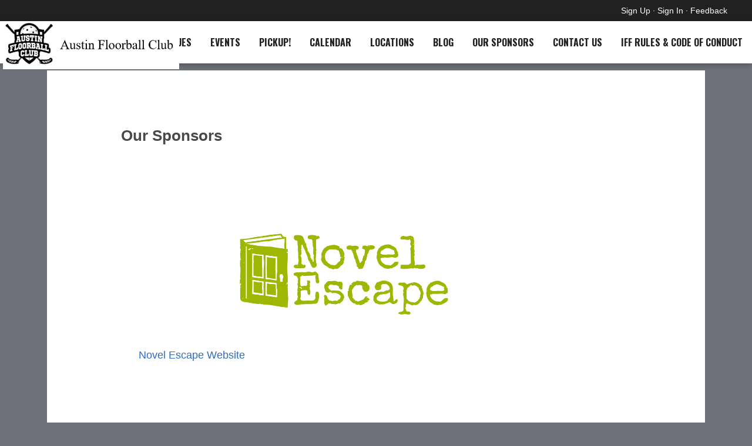

--- FILE ---
content_type: text/html;charset=UTF-8
request_url: https://austinfloorballclub.leagueapps.com/pages/oursponsors
body_size: 10485
content:


















<!-- DEC::NEW -->



<!DOCTYPE html PUBLIC "-//W3C//DTD XHTML 1.0 Strict//EN"
	"http://www.w3.org/TR/xhtml1/DTD/xhtml1-strict.dtd">
<html xmlns="http://www.w3.org/1999/xhtml" xml:lang="en" lang="en" id="" >

		<!-- PUBLIC DESKTOP FULL VERSION START -->
		<head>

			<!-- <script>alert("test for ngFEShellIframeRedirect:  ");</script> -->
	       

			<meta http-equiv="Content-Type" content="text/html; charset=utf-8"/>
			<title>Our Sponsors : Austin Floorball Club</title>

			<meta name="viewport" content="width=device-width, initial-scale=1.0" />
			

			

			<meta name="Keywords" content="" />
			<meta name="description" content="Austin Floorball Club" />
			<meta name="copyright" content="Copyright &copy;2005-2022 LeagueApps" />
			<meta name="author" content="LeagueApps.com" />
			<meta name="title" content="Our Sponsors : Austin Floorball Club"/>

			<link rel="shortcut icon" type="image/ico" href="https://svite-league-apps-static.s3.amazonaws.com/_i/favicon.ico" />
			<!--
			<link rel="image_src" href="https://svite-league-apps-static.s3.amazonaws.com/_i/favicon.ico" />
			-->
			
				
				
					
						
							
							
								<link rel="image_src" href="https://svite-league-apps-content.s3.amazonaws.com/16809/21720/c671d131-77b5-4b98-b70f-7edde7fe717b.png" />
							
						
					

					

				
			

			<link rel="stylesheet" type="text/css" href="https://svite-league-apps-static.s3.amazonaws.com/_c/prod/vendor/reset.css?v=1769202117319" media="screen" />

      
      <link href="https://svite-league-apps-static.s3.amazonaws.com/_c/prod/member-portal/index.css?v=1769202117319" rel="stylesheet" type="text/css" />

			<!-- this is the theme css to be injected if "use default css" is set to TRUE -->
			
				
					
          <!--  #foundation3 flag - if using skin 6 and telsa turned on use the proper default.css to allow for proper theme creation  -->
					
					
						<link rel="stylesheet" type="text/css" href="https://svite-league-apps-static.s3.amazonaws.com/_c/prod/member-portal-old/f3.css?v=1769202117319" media="screen" id="theme-css" />
					
          <!-- end of foundation styles -->
          <!-- grouped default-newreg, library, shared, webfonts, gen-1-templates.csc -->

          
						
						
							<script type="text/javascript" src="https://svite-league-apps-static.s3.amazonaws.com/_s/jquery-3.6.2.min.js?v=1769202117319"></script>
							<script type="text/javascript" src="https://svite-league-apps-static.s3.amazonaws.com/_s/jquery-migrate-3.4.0.min.js?v=1769202117319"></script>
							<script type="text/javascript" src="https://svite-league-apps-static.s3.amazonaws.com/_s/jquery-ui-1.13.2.min.js?v=1769202117319"></script>
						
					

          <!--  this add skin0 used for f1 and f2 -->
          

          <link href="//svite-league-apps-static.s3.amazonaws.com/_c/skins/skin-six.min.css" rel="stylesheet" type="text/css">
<link rel="stylesheet" href="https://maxcdn.bootstrapcdn.com/font-awesome/4.3.0/css/font-awesome.min.css">
<link rel="stylesheet" href="//svite-league-apps-static.s3.amazonaws.com/_s/vendor/owl/owl.carousel.min.css">

<script src="https://use.typekit.net/ewn3fkp.js"></script>
<script>try{Typekit.load({ async: true });}catch(e){}</script>

					<!--  IE HANDLERS -->
					<!--[if IE 9]>
					<link rel="stylesheet" type="text/css" href="https://svite-league-apps-static.s3.amazonaws.com/_c/prod/member-portal-old/06_utilities/default-ie9.css?v=1769202117319" media="screen" />
					<![endif]-->
					<!--[if lte IE 8]>
					<link rel="stylesheet" type="text/css" href="https://svite-league-apps-static.s3.amazonaws.com/_c/prod/member-portal-old/06_utilities/default-ie.css?v=1769202117319" media="screen" />
					<![endif]-->
					<!--[if lt IE 8]>
					<link rel="stylesheet" type="text/css" href="https://svite-league-apps-static.s3.amazonaws.com/_c/prod/member-portal-old/06_utilities/default-ie7.css?v=1769202117319" media="screen" />
					<![endif]-->
					<!--[if lte IE 8]>
					<link rel="stylesheet" type="text/css" href="https://svite-league-apps-static.s3.amazonaws.com/_c/prod/member-portal-old/06_utilities/shared-ie8.css?v=1769202117319" media="screen" />
					<![endif]-->

          <link rel="stylesheet" type="text/css" href="https://svite-league-apps-static.s3.amazonaws.com/_c/prod/member-portal/blur.css?v=1769202117319" media="screen" />

					<style type="text/css" id="wizard-css">
						/*  ----------------------------------------------------------
	T H E M E   E D I T O R   S T Y L E S - All Colors Must Be Seperate for multiple theme support
-------------------------------------------------------------- */

/* Core */
body {
    background-color: #6f727a;
        background-position: center;
    background-repeat: no-repeat;
    color: #484848;
    font-family: "Helvetica Neue", Helvetica, Arial, sans-serif;
}
#header .wrap {
	background-color: #333333;
		background-position: center top;
	background-repeat: no-repeat;
}
#content .wrap {
	background-color: #ffffff;
}
.aside {
	background-color: #f6f6f6;
}
p, dt, dd, li {
	font-size: 14px;
}


/* Links */
a { color: #2d6cbe; }
a:hover { color: #1d4483; }
.btn {
	background-color: #2d6cbe;
	color: #ffffff;
}

.btn:hover {
	background-color: #1d4483;
	color: #ffffff;
}

.svg-button path,
.svg-button circle {
	stroke: #2d6cbe
}

.svg-button:hover path,
.svg-button:hover circle {
	stroke: #1d4483
}


/* Page Headings */
#logo h1 {
	color: #ffffff;
	font-family: "Lucida Grande", "Lucida Sans Unicode", Lucida Sans, Geneva, Verdana, sans-serif;
	font-size: 36px;
}

#logo h1 a { color: #ffffff; }

h1#page-title {
	color: #484848;
	font-family: "Oswald", Geneva, Verdana, sans-serif;
	font-size: 36px;
}


/* Main Nav */
.la_global__header .la--header__banner, #nav .wrap, .la_nav {
	background-color: #ffffff;
}
#nav li {
	font-family: "Oswald", Geneva, Verdana, sans-serif;
	font-size: 16px;
}
#nav li a, .sub-nav dd, .sub-nav dd a, .social-icons a, .la_nav li a, .la_nav li .sub-nav dd a {
	color: #212121;
	font-family: "Oswald", Geneva, Verdana, sans-serif;
	font-size: 16px;
}
#nav li a:hover, .sub-nav dd a:hover, .social-icons a:hover , .la_nav li a:hover, .la_nav li .sub-nav dd a:hover {
	color: #ffffff;
	font-family: "Oswald", Geneva, Verdana, sans-serif;
	font-size: 16px;
}
.sub-nav dt {
	background-color: #212121;
	color: #ffffff
}

.la--footer .la_nav a:hover, .la--social li:hover a i {color:#ffffff;}

/* Section Headings */
h2, h3, h4 {
	color: #484848;
}
h2 {
	font-family: "Helvetica Neue", Helvetica, Arial, sans-serif;
	font-size: 21px;
}

/* Alternate Text */
.tag, .aside h2 em, .aside h3 em, dl.basic dt, em.context, #page-title em.context a, .basic-form li label em, .basic-form p.fine-print, .main h1 .site-notice, .form-steps li.off, .base-meta h2 em, .base-listing.grouped h3, .base-listing.grouped h3 a, .base-schedule em, .base-fees em, .schedule span.tbd, .schedule abbr, .schedule .game p, .schedule .game .official em, .schedule .meta .game-note, .schedule .rescheduled, .schedule .rescheduled span.tbd, .schedule .rescheduled abbr, .schedule .rescheduled .game p, .schedule .team-result, .entity-listing .entity-meta, .entity-listing .entity-details, .sublocations li em {
	color: #aaaaaa;
}

#page-title em.context a:hover, .base-listing.grouped h3 a:hover {
	color: #484848;
}


/* Alerts */
.alert, .site-notice {
	background-color: #ffffdd;
}

/* Skins Support */
#headline h1, #headline h2, #headline h3 {
	color: #ffffff;
}

/* Logo Background */
.la__logo #the-logo {
	background-color: #ffffff;
}

/* account nav */
.la--nav__account {
	background-color: #212121;
}

/* Footer */
.la--footer{
	background-color: #1a1a1a;
}
#footer-extras{
	background-color: ${footerExtraBackgroundColor};
}

/* NewsLetter Background */
.la__newsletter{
	background-color: #ff3333;
}
.la__newsletter h3, .newsletter-subscription-error-msg{
	color: #ffffff !important;
}

.reg-highlight {
    color: #484848;
}

/* Dashboard Tabs :: EN-560 */
.simple-tabs__sites li {
    background-color: #2d6cbe;
}

.simple-tabs__sites li.current {
    background-color: #1d4483;
}

.simple-tabs__sites li.current::before {
    border-top-color: #1d4483;
}

.simple-tabs__sites li::before {
    border-top-color: #2d6cbe;
}

.simple-tabs__sites li:hover {
    background-color: #1d4483;
}

.simple-tabs__sites li:hover::before {
    border-top-color: #1d4483;
}

.simple-tabs__sites a {
    color: #ffffff;
}

.simple-tabs__sites li:hover a {
    color: #ffffff;
}

					</style>

					<!-- BEGIN :: Site-Wide Custom CSS-->
					<style type="text/css" id="custom-css">
						/*Taylor's Bronx Theme Edits*/
.la--header__banner .la__logo img {
     width: 100%;
     max-width: 300px; /*changes logo size*/
     margin-top: 0px; /*logo y axis*/
     margin-left: 5px; /*logo x axis*/
}

/*.la--header__banner {
  	 height: 135px;
}

.la--header__banner .la_nav {
  	 padding-top: 30px;
}*/

.la_global__header .la--header__banner, #nav .wrap, .la_nav {
    min-width: 0px!important;
}

.la_global__header {
    min-width: 0px!important;
}

#account-nav .la--social {
     float: left;
     padding-top: 7px;
}

.la__logo #the-logo, .la__logo:after {
    padding: 0px;
     background: transparent;
     box-shadow: none;
}

figure.effect-sadie h2 {
    -webkit-filter: drop-shadow(5px 5px 5px #222);
     filter: drop-shadow(0px 0px 3px #222);
}

.custom-page-content-REDACTOR img {
     width: auto;
     max-width: 100%;
}

#_registration_confirmation_success .item a, #post-reg-msg a {
float: none!important;
}


/*Taylor's Youth Site Scripts*/
$(document).ready(function() { 
   var url = $(location).attr('href'); 
   if(url.indexOf('/signup') > -1){ 
      $("#birthday-section").hide() 
   } 
});

$('[data-id="signup-link"]').attr('href','/groupAccountDashboard');

$.getScript('//files.staticleagueapps.com/partners/_custom/js/premium/cmn_add_child_email_optional_text.js'); 

$.getScript('//files.staticleagueapps.com/partners/_custom/js/premium/cmn_ga_remove_delete_user_option.js');

					</style>
					<!-- END :: Site-Wide Custom CSS -->

					<!-- BEGIN :: Page-Specific Custom CSS -->
					
					<!-- END :: Page-Specific Custom CSS -->
				
				
			

			<script type="text/javascript" src="https://svite-league-apps-static.s3.amazonaws.com/_s/jquery.tipsy.js?v=1769202117319"></script>
      <script type="text/javascript" src="https://svite-league-apps-static.s3.amazonaws.com/_s/modernizr-prod.js?v=1769202117319"></script>
			<script type="text/javascript" src="https://svite-league-apps-static.s3.amazonaws.com/_s/sv-core.js?v=1769202117319"></script>
			<script type="text/javascript" src="https://svite-league-apps-static.s3.amazonaws.com/_s/_site2.0/site.js?v=1769202117319"></script>
			<script type="text/javascript" src="https://svite-league-apps-static.s3.amazonaws.com/_s/shared.js?v=1769202117319"></script>
			<script type="text/javascript" src="https://svite-league-apps-static.s3.amazonaws.com/_s/_site2.0/theme-default.js?v=1769202117319"></script>
			<script type="text/javascript" src="https://svite-league-apps-static.s3.amazonaws.com/_s/_site2.0/fbinitroutines.js?v=1769202117319"></script>
			<script type="text/javascript" src="https://svite-league-apps-static.s3.amazonaws.com/_s/generic.js?v=1769202117319"></script>
        
      
        
        <script src="https://svite-league-apps-static.s3.amazonaws.com/_s/skins/skin6.js?v=1769202117319"></script>
      

			<!--  Skin Header Meta Data, this adds alert('hi') for MP Calendar in svssc -->
			

			<!-- Google Analytics Tracking Code -->
			





<script type="text/javascript">
  (function() {
    var gtag = document.createElement('script'); gtag.type = 'text/javascript'; gtag.async = true;
    gtag.src = ('https:' == document.location.protocol ? 'https://' : 'http://') + 'www.googletagmanager.com/gtag/js?id=G-P0KVHGTCFC';
    var s = document.getElementsByTagName('script')[0]; s.parentNode.insertBefore(gtag, s);
  })();
  window.dataLayer = window.dataLayer || [];
  function gtag(){dataLayer.push(arguments);}
  gtag('js', new Date());
  gtag('config', 'G-P0KVHGTCFC');

  
</script>




			<!-- Google reCAPTCHA -->
			<script src='https://www.google.com/recaptcha/api.js'></script>

			

			
			
			   <link href='https://fonts.googleapis.com/css?family=Oswald:400,300,700' rel='stylesheet' type='text/css'>
			

      

  <script type="text/javascript">
    const skip = '/pages/oursponsors'.match(/\/console\/sites\/\d+\/teams/g) != null;
    if (!skip) {
      window.heap=window.heap||[],heap.load=function(e,t){window.heap.appid=e,window.heap.config=t=t||{};var r=document.createElement("script");r.type="text/javascript",r.async=!0,r.src="https://cdn.heapanalytics.com/js/heap-"+e+".js";var a=document.getElementsByTagName("script")[0];a.parentNode.insertBefore(r,a);for(var n=function(e){return function(){heap.push([e].concat(Array.prototype.slice.call(arguments,0)))}},p=["addEventProperties","addUserProperties","clearEventProperties","identify","resetIdentity","removeEventProperty","setEventProperties","track","unsetEventProperty"],o=0;o<p.length;o++)heap[p[o]]=n(p[o])};
      heap.load("3732699383");
      heap.addUserProperties({"orgAccountId" : "16809"});
      heap.addUserProperties({"siteId" : "21720"});
      heap.addUserProperties({"orgAccountName" : "Austin Floorball Club"});
      heap.addUserProperties({"siteName" : "Austin Floorball Club"});
      heap.addUserProperties({"orgAccountStatus" : "ACTIVE"});
      heap.addUserProperties({"siteMode" : "MIXED"});
      heap.addUserProperties({"userEmail" : ""});
      heap.addUserProperties({"userName" : ""});
      heap.addUserProperties({"orgAccountRole" : ""});
    }
  </script>

		</head>

		<body class="">

    

    
				<span id="totalAmountPaid" name="totalAmountPaid" hidden="true"></span>
				<script> var AmountPaid = ""; </script>
        <script> var RegistrationSummaryObject = ; </script>
			
			<!-- custom tracking on purchase success event -->
			

			

<input id="lapi-base-url" value="//austinfloorballclub.leagueapps.com" type="hidden" />
<input id="lapi-site-url" value="//austinfloorballclub.leagueapps.com/v1/sites/21720/" type="hidden" />
<input id="lapi-site-name" value="austinfloorballclub" type="hidden" />
<input id="lapi-site-id" value="21720" type="hidden" />
<input id="lapi-user-id" value="" type="hidden" />




			<!--[if lt IE 8]>
			<div class="old-browsers ">
				<p>It seems you are using an older version of Internet Explorer. While this site may work decently well, a lot of functionality might not work as expected or as well if you were using a modern browser. We suggest using <a href="https://www.google.com/intl/en/chrome/browser/" target="_blank">Google Chrome</a>, <a href="http://www.mozilla.org/en-US/firefox/new/" target="_blank">Mozilla Firefox</a>, or the latest version of <a href="http://windows.microsoft.com/en-us/internet-explorer/download-ie" target="_blank">Internet Explorer</a> (at least version 9) available on your computer. To read more about what browsers we support, <a href="http://blog.leagueapps.com/how-we-think-about-browser-support/" target="_blank">read this blog post</a>.</p>
				<p id="hide-old-browser-content"><a href="">Hide this notice</a></p>
			</div>
			<script type="text/javascript">
			function SetCookie(cookieName,cookieValue) {
				document.cookie = cookieName+"="+escape(cookieValue)
				+ ";expires=Sun, 17 Jan 2038 19:14:07 GMT; path=/";
			}
			var $hide_old_browser = $('#hide-old-browser-content');
			$hide_old_browser.on('click',function(){
				SetCookie('hide-old-browser-content',1);
				$(this).parent().hide();
				return false;
			});
			</script>
			<![endif]-->

			
				
				
			



	




<script type="text/javascript">
<!--//--><![CDATA[//><!--

	function showSystemMessages(content, dur) {
		/*if($("#sys-messages").length <= 0) {
			$('body').append('<div id="sys-messages"></div>');
		}
		$("#sys-messages").html(content);*/
		if($("#sys-messages-hide").length) {
			$("#sys-messages-hide").remove();
		}
		if(content.indexOf('<p')>-1){
			$('#sys-messages-hide').remove();
			$('body').append('<div id="sys-messages-hide" class="la-public footer">'+content+'</div>');
		}else{
			$('#sys-messages-hide').remove();
			$('body').append('<div id="sys-messages-hide">'+content+'</div>');
		}
		showSysMessages(dur != undefined ? dur : 5);
	}

	function showErrorMsg(content, dur) {
        var error ="";
        if ( Object.prototype.toString.call(content) === '[object Array]') {
            for (var i = 0; i < content.length; ++i ) {
                error += '<p class="sys-error">' + content[i] + '</p>'
            }
        }else{
            error = '<p class="sys-error">' + content + '</p>';
        }
		showSystemMessages(error, dur);
	}

	function showErrorMessage(content, dur) {
		showErrorMsg(content, dur);
	}

	function showConfirmMessage(content, dur) {
		showSystemMessages('<p class="sys-confirm">' + content + '</p>', dur);
	}

	$(function(){
		if(location.pathname=='/registrationSubmit'){
			$('#sys-messages.la-public').addClass('pad-top').find('h3').hide();
		}
	});

//--><!]]>
</script>



  




			

			

			

			



			

			
				
			

			<!-- Header Theme -->
			
				
					



<script>
//Find all YouTube videos
var $allVideos = $("iframe[src^='//player.vimeo.com'], iframe[src^='//www.youtube.com']"),

// The element that is fluid width
$fluidEl = $("body");

//Figure out and save aspect ratio for each video
$allVideos.each(function() {

$(this)
 .data('aspectRatio', this.height / this.width)

 // and remove the hard coded width/height
 .removeAttr('height')
 .removeAttr('width');

});

//When the window is resized
$(window).resize(function() {

var newWidth = $fluidEl.width();

// Resize all videos according to their own aspect ratio
$allVideos.each(function() {

 var $el = $(this);
 $el
   .width(newWidth)
   .height(newWidth * $el.data('aspectRatio'));

});

//Kick off one resize to fix all videos on page load
}).resize();

/* Tweet Blockquote */
!function(d,s,id){var js,fjs=d.getElementsByTagName(s)[0];if(!d.getElementById(id)){js=d.createElement(s);js.id=id;js.src="//platform.twitter.com/widgets.js";fjs.parentNode.insertBefore(js,fjs);}}(document,"script","twitter-wjs");

//Blockquote tweet this button on hover

$('blockquote').hover(function() {

var blockQuoteText = $(this).text();
var currentUrl = window.location;

$(this).append('<div class="tweet-quote"><a href="https://twitter.com/share" data-text="' +blockQuoteText+ '"  class="twitter-share-button" data-via="doodlemarks" data-url="' +currentUrl+ '" data-size="large" data-count="vertical">Tweet</a></div>');

$('.tweet-quote').hide().fadeIn(200);

twttr.widgets.load();

}, function() {
 $('.tweet-quote').remove();
});

$(window).scroll(function() {
  if ($(this).scrollTop() > 0){
    $('.la_global__header, body').addClass("fixed");
  }
  else{
    $('.la_global__header, body').removeClass("fixed");
  }
});

$(function() {
	var logoWidth = $(".la__logo").outerWidth();
	$(".la--header__banner").css("padding-left", logoWidth);
});
</script>

	<div class="la_global__header" id="la_global_header">
		


<div id="account-nav" class="la--nav__account"> 
	



	



	
		
	 	
			
			<p>
				<a href="/signup" data-id="signup-link">Sign Up</a>
				<span class="dot">&middot;</span>
				<a href="/login?redirect_uri=https%3A%2F%2Faustinfloorballclub.leagueapps.com%2Fpages%2Foursponsors" data-id="login-link">Sign In</a>
				  <span class="dot">&middot;</span>
				
				<a href="#" onclick="cOverlay('.send-feedback'); return false;" id="feedback-link" data-id="feedback-link">Feedback</a>
			</p>



		
	


	
	
	
</div> 

	   	<header class="la--header__banner clr">
	   		<!-- <div class="skewbox"></div> -->
			<div class="navbar-header">
				<h1 class="la__logo">





	
    
      <a id="the-logo" href="/">
    
    
			
				
				
					<img src="https://svite-league-apps-content.s3.amazonaws.com/16809/21720/c671d131-77b5-4b98-b70f-7edde7fe717b.png" title="Austin Floorball Club"/>
				
			
		</a>
	
	
</h1>
			</div>
			<nav class="la_nav">
				




	<!-- main top nav -->
	
		
	



	



				<ul>
					
						
						
							<li>
								<a href="/">Home</a>
							</li>
						
					
						
							<li class="has-sub">
								<a href="/leagues">Leagues</a>
								<dl class="sub-nav">
									
										
											<dt>Sports</dt>
										
										
									
										
										
											<dd><a href="/leagues/floorball">Floorball</a></dd>
										
									
								</dl>
							</li>
						
						
					
						
						
							<li>
								<a href="/events">Events</a>
							</li>
						
					
						
						
							<li>
								<a href="/pages/pickup">PICKUP!</a>
							</li>
						
					
						
						
							<li>
								<a href="/calendar">Calendar</a>
							</li>
						
					
						
						
							<li>
								<a href="/locations">Locations</a>
							</li>
						
					
						
						
							<li>
								<a href="/blog">Blog</a>
							</li>
						
					
						
						
							<li>
								<a href="/pages/oursponsors">Our Sponsors</a>
							</li>
						
					
						
						
							<li>
								<a href="/pages/contact">Contact Us</a>
							</li>
						
					
						
						
							<li>
								<a href="/terms">IFF Rules &amp; Code of Conduct</a>
							</li>
						
					
				</ul>

<!--
<script>
    $(function() {
        var menuHeight = $(".mobile_header-sticky").outerHeight();
        var styles = {'padding-top':menuHeight};
        var absolute = {'top':menuHeight};

        $(".enhanced body").css(styles);
        $(".enhanced .ui-page ").css(absolute);

        $(".enhanced #menu .btn-slide").click(function() {
            $(".enhanced").toggleClass("showMenu");
        });
    });
</script>
--> 

			</nav>
		</header>
	</div>

	<div class="la--container la--header" >
		<div id="header-extras">
			


<div class="flexslider">
  <ul class="slides">
  	    <li>
      	      <img src="https://svite-league-apps-content.s3.amazonaws.com/16809/21720/36faef17-34ad-45a5-bcac-11db572b8fa3.png" alt="$slide.title" />
	                </li>
      </ul>
</div>
 
		</div>
	</div>

				
				
			

			<!--  Content/Templates -->
			<div class="la--container">
				



    



<div id="content" class="full"> 
	<div class="wrap"> 
		<div class="content-wrap clr"> 
			<!-- Masthead (optional) --> 
			<div id="masthead"></div> 
			
			<!-- Main Content --> 
			<div class="main la_content__page"> 

				
				
					<h1 class="la_content__title">Our Sponsors</h1>
				
				

				<p class="created la_blog__date"></p>
				

				<div class="mod custom-page-content-REDACTOR3">
                    
					<p><br>
</p>

<p><br>
</p>
<figure><img src="https://svite-league-apps-content.s3.amazonaws.com/16809/21720/5a039356-2cca-488a-8344-d5ce5e1bdef4.jpeg" style="width: 619px; height: 211.92px;" data-image="nq8x9ycz92h0"></figure>
<p><a href="https://www.novelescape.com/" target="_blank"><span style="font-size: 18px;">Novel Escape Website</span></a><br>
</p>
<p><br>
</p>
				</div>				
			</div> 
			<!-- /END main --> 
			<!-- Aside Content --> 
			<div class="aside"></div> 
			<!-- /END aside --> 
			
		</div> 
	</div> 
</div>
<!-- /END content -->


			</div>
			<!--  Footer Theme -->
			
				
					


<div class="la--gallery">
   <div id="instafeed"></div>
 </div>




 <footer id="footer" class="la--footer">
    <div class="la--container">
      	<div class="grid">
      		<div class="col-3">
            
              <nav class="la_nav">
                




	<!-- main top nav -->
	
		
	



	



				<ul>
					
						
						
							<li>
								<a href="/">Home</a>
							</li>
						
					
						
							<li class="has-sub">
								<a href="/leagues">Leagues</a>
								<dl class="sub-nav">
									
										
											<dt>Sports</dt>
										
										
									
										
										
											<dd><a href="/leagues/floorball">Floorball</a></dd>
										
									
								</dl>
							</li>
						
						
					
						
						
							<li>
								<a href="/events">Events</a>
							</li>
						
					
						
						
							<li>
								<a href="/pages/pickup">PICKUP!</a>
							</li>
						
					
						
						
							<li>
								<a href="/calendar">Calendar</a>
							</li>
						
					
						
						
							<li>
								<a href="/locations">Locations</a>
							</li>
						
					
						
						
							<li>
								<a href="/blog">Blog</a>
							</li>
						
					
						
						
							<li>
								<a href="/pages/oursponsors">Our Sponsors</a>
							</li>
						
					
						
						
							<li>
								<a href="/pages/contact">Contact Us</a>
							</li>
						
					
						
						
							<li>
								<a href="/terms">IFF Rules &amp; Code of Conduct</a>
							</li>
						
					
				</ul>

<!--
<script>
    $(function() {
        var menuHeight = $(".mobile_header-sticky").outerHeight();
        var styles = {'padding-top':menuHeight};
        var absolute = {'top':menuHeight};

        $(".enhanced body").css(styles);
        $(".enhanced .ui-page ").css(absolute);

        $(".enhanced #menu .btn-slide").click(function() {
            $(".enhanced").toggleClass("showMenu");
        });
    });
</script>
--> 

              </nav>
            
          </div>
	        <div class="col-3">
	        	<div id="twitter-timeline-container">
	        		<h3>Twitter</h3>
	            	<a class="twitter-timeline"></a>
	            </div>
	            
	        </div>
          
            <div class="col-5 col--push-1">
               



<!-- Mailing List -->
<div class="la-widget-container" id="la-widget-mailing-list">
	<script type="text/javascript">
		$(function() {
			/* Autofill form fields */
			$(".autofill").each(function() {
				var label = $(this).attr("title");
				// $(this).parent().append("<label class=\"auto-label\">" + label + "</label>");
				$(this).parent().find(".auto-label").click(function() {
					$(this).fadeOut(210);
					$(this).parent().find("input").focus();
				});

				if ( ($(this).val() == label) || ($(this).val() == "") ) {
					$(this).parent().find(".auto-label").fadeIn(120);
				}

				$(this).focus(function() {
					$(this).parent().find(".auto-label").fadeOut(210);
				});
				$(this).blur(function() {
					if ( ($(this).val() == label) || ($(this).val() == "") ) {
						$(this).val("");
						$(this).parent().find(".auto-label").fadeIn(120);
					}
				});
			});

			$("#newsletter-subscription-submit").on('click', function(){
				var email = $("#newsletter-subscription-email").val();
				if (email) {
					$.ajax({
						type: "POST",
						url: "ajax/newsletterSubscribe",
						data: {"email": email},
						cache: false,
						success: function(content) {
							var status = $(content).filter('#status')[0].value;
							if (status == 'success') {
								$("#newsletter-subscription-error-msg").fadeOut('fast');
								$("#newsletter-subscription-form").fadeOut('fast', function(){
									$("#newsletter-subscription-success-msg").html($(content).filter('.sys-confirm').text());
									$("#newsletter-subscription-success-msg").fadeIn('fast');
								});
							} else {
								$("#newsletter-subscription-error-msg").html($(content).filter('.sys-error').text());
								$("#newsletter-subscription-error-msg").fadeIn('fast');
							}
						},
						error: function(request, textStatus, errorThrown) {
							showErrorMessage(errorThrown);
						}
					});
				}
			});
		});

	</script>
	<div class="la__newsletter">
       <h3 class="la_newsletter_title">Signup for Austin Floorball Club Newsletter</h3>
       <div id="newsletter-subscription-form">
	       <input type="text" id="newsletter-subscription-email" class="la__newsletter_text" placeholder="Add Your Email">
	       <button id="newsletter-subscription-submit" class="la__newsletter_button">Subscribe</button>
       </div>
       <span id="newsletter-subscription-success-msg" style="color: yellow; display: none;"></span>
       <span id="newsletter-subscription-error-msg" style="color: yellow; display: none;"></span>
    </div>

</div>

              <h3 class="la_social__title">Follow us and be friends</h3>
              



 <ul class="la--social clear">
 	
      <li>
        <a href="https://www.facebook.com/AustinFloorballClub" class="la--social__link la--icn__facebook"><i class="fa fa-facebook"></i></a>
      </li>
 	
 	
 	
      <li>
        <a href="https://www.instagram.com/austinfloorball/" class="la--social__link la--icn__instagram"><i class="fa fa-instagram"></i></a>
      </li>
     
 	
 </ul>


            </div>
          
		</div>
	</div>

	
    
      <p class="la--copyright"><a href="http://leagueapps.com">League management software</a> by LeagueApps.</p>
    
    
	
</footer>


<script src="//svite-league-apps-static.s3.amazonaws.com/_s/slider.js"></script>

<script type='text/javascript'>
/* <![CDATA[ */
var FLEX = {"animation":"fade","pauseOnHover":"disable","controlNav":"enable","directionNav":"enable","animationDuration":"600","slideshowSpeed":"7000","pauseOnAction":"disable","controlsContainer":".flexslider"};
/* ]]> */
</script>
<script type='text/javascript' src='//svite-league-apps-static.s3.amazonaws.com/_s/jquery-flex-slider.js'></script>

				
				
			

			

			<!-- Global Sponsorship Affiliation Footer Asset -->
			
			
			<!-- /END Global Sponsorship Affiliation Footer Asset -->

			<!-- Feedback Form Overlay -->
			





<script type="text/javascript">
	function siteFeedbackMessage() {
		var message = $("#msgText").val();
		var currentUrl = $("#url").val();
        var email = $("#email").val();
        var name = $("#name").val();

		message = escape(jQuery.trim(message, email, name));
		if (message == '' || email == '' || name == '') {
			return;
		} else {
			$(".send-feedback .form-btns").hide();
		}

		$('#msgText').val('');
		//var url = "/ajax/siteFeedbackMessage";
		//other URI component handling here?
		var url = '';
		if (window.location.protocol == "https:"){
			url = 'https://austinfloorballclub.leagueapps.com' +  "/ajax/siteFeedbackMessage";
		}
		else{
			url = "/ajax/siteFeedbackMessage";
		}
				
				
	   email = encodeURIComponent(email);
		var dataStr = "comments=" + message + "&url=" + window.document.location + "&email=" + email + "&name=" + name ;
		//alert("dataStr: " + dataStr);
		$.ajax({
			type: "POST",
			url: url,
			data: dataStr,
			cache: false,
			success: function(msg) {
				onSendSuccess(msg);
			},
			error: function(request, textStatus, errorThrown) {}
		});
		
		function onSendSuccess(msg) {
            if(msg.status == "ERROR"){
                showErrorMessage(msg.messages[0]);
                $(".send-feedback ol, .send-feedback .form-btns").show();
            } else {
                $(".send-feedback ol").hide();
                $(".send-feedback").append("<div class=\"feedback-success hide\"><p><strong>Message Sent!</strong></p><p style=\"margin: 0;\">Thank you! We appreciate your feedback.</p></div>");
                $(".send-feedback .feedback-success").fadeIn(120).delay(4000).animate({opacity: 1}, 120, function() {
                    cOverlayClose(".send-feedback");
                    $(".send-feedback .feedback-success").remove();
                    $(".send-feedback ol, .send-feedback .form-btns").show();
                    $(".send-feedback textarea").val("");
                });
            }
		};
	};
</script>

<div class="mod overlay send-feedback">
	<form class="basic-form">
		<fieldset>
			<h3>Send Your Feedback</h3>

			<ol>
				<li class="">
					<label>To</label>
					<span class="field"><label><strong>League Organizer</strong></label></span>
				</li>
                
                    <ol>
                        <li>
                            <label>Name <abbr title="required">*</abbr></label>
                        <span class="field">
                            <input id="name" type="text" name="name"/>
                        </span>
                        </li>

                        <li>
                            <label>Email <abbr title="required">*</abbr></label>
                        <span class="field">
                            <input id="email" type="text" name="email" class="autofill"/>
                        </span>
                        </li>
                    </ol>
                

                <li class="">
					<label>Message</label>
					<span class="field">
						<textarea cols="5" rows="55" id="msgText" name="msgText"></textarea>
					</span>	
				</li>
			</ol>
		</fieldset>

		<fieldset class="form-btns"> 
			<input type="button" onclick="siteFeedbackMessage();" value="Submit Feedback" class="btn" />
			<input type="button" onclick="cOverlayClose('.send-feedback');$('#msgText').val('')" value="Cancel" class="btn neg" />
			<input type="hidden" id="url" name="url" />
		</fieldset>
	</form>
</div>



			<!-- TODO: Top Ad Slot -->
			<!--
			<div class="ad-slot" id="top-leaderboard-bottom">
				<div class="ad-wrap">
					<div class="ad-block">

					</div>
				</div>
			</div>
			-->

			<!-- Tracking Code -->
			



			


<script type="text/javascript">
	//function instagramPhotos() {
    	var uToken = $('#data-lainfo-instagramAccessToken').val();
    	
		if(typeof uToken !== "undefined" && uToken.length > 0) {

			


			$.getScript("https://svite-league-apps-static.s3.amazonaws.com/_s/instafeed.min.js", function(){
				var splitToken = uToken.split(".");
				var uId = splitToken[0];
				var feed = new Instafeed({ 
					'get': 'user', 
					'limit': 5, 
					'userId': uId, 
					'accessToken': uToken, 
					'resolution': 'standard_resolution',
					'template': '<a href="{{link}}" target="_blank"><img src="{{image}}" /></a>'	
				});
					feed.run();	
			});
		}
	//}
	
	//function twitterTimeline() { 
		var twitterUsername = $('#data-lainfo-twitterUsername').val();
		if(twitterUsername) {
			console.log(twitterUsername);
			$('.twitter-timeline').attr('href','https://twitter.com/' + twitterUsername);
			$('.twitter-timeline').attr('data-tweet-limit', '1');
			$('.twitter-timeline').attr('data-theme', 'dark');
			$('.twitter-timeline').attr('data-chrome', 'nofooter noborders noheader transparent');
			$('.twitter-timeline').attr('data-show-replies', 'false');
			$.getScript('//platform.twitter.com/widgets.js');
		}
		else {
			$('#twitter-timeline-container').remove();
		}	
	//}



	function formatDate(d) {
		return $.datepicker.formatDate("M d, yy", d);
	}

	function formatDateMillis(ms) {
		return formatDate(new Date(ms));
	}


	function renderBlogList(maxPosts, outputSelector) {
		var url = $('#lapi-site-url').val() + "blog?limit=" + maxPosts;
		var output = $(outputSelector);
		$.get(url, function(data) {
			if (data.length > 0) {
				var tmp = '<section class="grid la_blog"><h1 class="la_title__main col-12">Latest News</h1>';
				for (var i = 0; i < data.length; i++) {
					var post = data[i];
					tmp += '<div class="col-4 la--blog-post">';
					if (post['halfImageUrl']) {
						tmp += '<div class="blog-img"><img src="' + post['halfImageUrl'] + '" alt=""></div>';
					}
					tmp += '<h2>' + post['title'] + '</h2>';
					if (post['summary']) {
						tmp += '<p class="la_blog__des">' + post['summary'] + '</p>';
					}
					if (post['urlHtml']) {
						tmp += '<a class="la_blog__btn" href="' + post['urlHtml'] + '">Read More</a>';
					}
					tmp += '<p class="la_blog__date">' + formatDateMillis(post['createdOn']) + '</p>'
						+ '</div>';
				}
				tmp += '</section>';
				output.html(tmp);
			}
		});

		// TODO(jason): What should happen if this call fails?  Currently nothing.
	}

</script>


			



			<!-- NGFE: Add target="_self" to all form elements  -->
			



		</body>
	</html>
	<!-- /FULL VERSION END -->






--- FILE ---
content_type: text/css
request_url: https://svite-league-apps-static.s3.amazonaws.com/_c/prod/member-portal/index.css?v=1769202117319
body_size: 24787
content:
@import url(https://fonts.googleapis.com/css2?family=Open+Sans:ital,wght@0,300;0,400;0,600;0,700;1,300;1,400;1,700&display=swap);@import url("https://fonts.googleapis.com/css2?family=IBM+Plex+Sans+Condensed:ital,wght@0,100;0,200;0,300;0,400;0,500;0,600;0,700;1,100;1,200;1,300;1,400;1,500;1,600;1,700&display=swap");@import url("https://fonts.googleapis.com/css2?family=DM+Sans:ital,opsz,wght@0,9..40,100..1000;1,9..40,100..1000&display=swap");@import url("https://fonts.googleapis.com/css2?family=Homemade+Apple&display=swap");:root{--default-font-size:16px;--spacing-baseline:1rem;--spacing-1:calc(var(--spacing-baseline)*0.125);--spacing-2:calc(var(--spacing-baseline)*0.25);--spacing-3:calc(var(--spacing-baseline)*0.5);--spacing-4:calc(var(--spacing-baseline)*0.75);--spacing-5:var(--spacing-baseline);--spacing-6:calc(var(--spacing-baseline)*1.5);--spacing-7:calc(var(--spacing-baseline)*2);--spacing-8:calc(var(--spacing-baseline)*2.5);--spacing-9:calc(var(--spacing-baseline)*3);--layout-1:var(--spacing-baseline);--layout-2:calc(var(--spacing-baseline)*1.5);--layout-3:calc(var(--spacing-baseline)*2);--layout-4:calc(var(--spacing-baseline)*3);--layout-5:calc(var(--spacing-baseline)*4);--layout-6:calc(var(--spacing-baseline)*6);--layout-7:calc(var(--spacing-baseline)*10)}:export{ldsSpacing:.125rem,.25rem,.5rem,.75rem,1rem,1.5rem,2rem,2.5rem,3rem;ldsLayout:1rem,1.5rem,2rem,3rem,4rem,6rem,10rem}:root{--brand-grass:#187d1d;--brand-forest:#005000;--brand-lime:#6ece3f;--brand-sun:#f2d81b;--brand-sky:#81cdf0;--color-failure:#d90606;--color-warning:#f28f1b;--color-success:#197d1d;--color-white:#fff;--shade-gray-20:#ccc;--shade-gray-35:#a6a6a6;--color-black:#000;--rgb_white:255,255,255;--rgb_black:0,0,0;--primary-color:#167c1e;--forest:#197d1d;--crusoe:#005000;--lime:#6dce3d;--deepFir:#013901;--notice:#de9f0e;--error:#da0202;--errorBackground:rgba(217,6,6,0.1);--success:#0f7e17;--lightgray:#eff3f6;--gray:#a2a2a2;--opaqueBackground:rgba(0,0,0,0.5);--border:#c8c8c8;--transparent:rgba(0,0,0,0)}@font-face{font-family:DINPro;src:url(/_f/DINPro-Black.woff) format("woff");font-weight:900;font-style:normal}@font-face{font-family:DINPro;src:url(/_f/DINPro-Bold.woff) format("woff");font-weight:700;font-style:normal}@font-face{font-family:DINPro;src:url(/_f/DINPro-Regular.woff) format("woff");font-weight:400;font-style:normal}@font-face{font-family:DINCondensed-Bold;src:url(/_f/DINCondensed-Bold.woff) format("woff");font-weight:400;font-style:normal}@font-face{font-family:DIN Pro;font-style:normal;font-weight:300;src:url(https://d2ue93q3u507c2.cloudfront.net/assets/generated_assets/e0be9bd5e372b2c379893b776e7b2b96.otf) format("opentype")}@font-face{font-family:DIN Pro;font-style:normal;font-weight:400;src:url(https://d2ue93q3u507c2.cloudfront.net/assets/generated_assets/86fda98796bb4100ba905535a77723bd.otf) format("opentype")}@font-face{font-family:DIN Pro;font-style:normal;font-weight:500;src:url(https://d2ue93q3u507c2.cloudfront.net/assets/generated_assets/48a3635ce1e76c0122a143b076f51adf.otf) format("opentype")}@font-face{font-family:DIN Pro;font-style:normal;font-weight:700;src:url(https://d2ue93q3u507c2.cloudfront.net/assets/generated_assets/05078759185c986d15c17e7ee8deff43.otf) format("opentype")}@font-face{font-family:DIN Pro;font-style:normal;font-weight:900;src:url(https://d2ue93q3u507c2.cloudfront.net/assets/generated_assets/9b609f6cc20e5e494d7cab55ed81f97a.otf) format("opentype")}html{font-size:1rem}.primary-400,.primary-500,.primary-600,.primary-700,.primary-800,.secondary-300,.secondary-400,.secondary-500{margin:0;padding:0;color:var(--color-black);letter-spacing:0}.primary-800{font-family:DIN Condensed,sans-serif;font-weight:700;font-size:1.875rem;line-height:2rem}.primary-700{font-size:1.688rem}.primary-600,.primary-700{font-family:DIN Pro,sans-serif;font-weight:700;line-height:1.875rem}.primary-600{font-size:1.5rem}.primary-wrap{display:-webkit-box;display:-ms-flexbox;display:flex;-webkit-box-align:center;-ms-flex-align:center;align-items:center}.primary-500{font-size:1.125rem}.primary-400,.primary-500{font-family:DIN Pro,sans-serif;font-weight:700;line-height:1.25rem}.primary-400{font-size:1rem}.primary-header__type{font-size:12px;font-weight:700;background-color:#fff;color:#005000;padding:0 8px;margin-left:16px;border-radius:3px;text-align:center;margin-top:3px}.secondary-500{font-size:.875rem;line-height:1.25rem}.secondary-400,.secondary-500{font-family:Open Sans,sans-serif;font-weight:400}.secondary-400{font-size:.75rem;line-height:1rem}.secondary-300{font-family:Open Sans,sans-serif;font-weight:600;font-size:.625rem;line-height:.75rem}.game-event-hero{display:-webkit-box;display:-ms-flexbox;display:flex;-webkit-box-pack:justify;-ms-flex-pack:justify;justify-content:space-between;-webkit-box-align:start;-ms-flex-align:start;align-items:flex-start;padding:1rem .75rem}@media (min-width:641px){.game-event-hero{margin-bottom:1rem;padding:0}}.game-event-hero h1{font-family:DIN Pro Regular,sans-serif;font-size:28px;line-height:1.2;margin:0}@media (min-width:641px){.game-event-hero h1{font-size:36px;line-height:40px}}.game-event-hero p{font-weight:400;margin-top:.5rem}@media (max-width:640px){.game-event-hero p{font-size:1.25rem}}.game-event-hero img{margin:0;max-height:30px}@media (min-width:769px){.game-event-hero img{height:50px;max-height:unset}}.game-event-hero .program-hero a{color:inherit;text-decoration:none}.game-event-hero .program-hero a:hover{color:inherit;text-decoration:underline}.game-event-header{display:-webkit-box;display:-ms-flexbox;display:flex;-webkit-box-orient:vertical;-webkit-box-direction:normal;-ms-flex-direction:column;flex-direction:column;-webkit-box-flex:1;-ms-flex:1;flex:1}@media (min-width:641px){.game-event-header{-webkit-box-flex:5;-ms-flex:5;flex:5}}.game-event-logo{margin-left:1rem}@media (min-width:641px){.game-event-logo{display:-webkit-box;display:-ms-flexbox;display:flex;-webkit-box-flex:1;-ms-flex:1;flex:1;-webkit-box-pack:end;-ms-flex-pack:end;justify-content:flex-end}}#maintenance-banner{display:none;-webkit-box-orient:horizontal;-webkit-box-direction:normal;-ms-flex-direction:row;flex-direction:row;-webkit-box-pack:justify;-ms-flex-pack:justify;justify-content:space-between;-webkit-box-align:baseline;-ms-flex-align:baseline;align-items:baseline;-ms-flex-wrap:nowrap;flex-wrap:nowrap;position:fixed;top:0;z-index:102;width:100%;background:#f5cc00;padding:15px 16px;margin:0}#maintenance-banner p{-webkit-box-flex:1;-ms-flex:1 1 auto;flex:1 1 auto;margin:0;color:#47555e;font-size:14px;font-family:Open Sans,sans-serif}#maintenance-banner #clear-maintenance-banner{-webkit-box-flex:0;-ms-flex:0 0 16px;flex:0 0 16px;padding:0 8px}@media (max-width:640px){.secondary-menu--wrapper{display:-webkit-box;display:-ms-flexbox;display:flex;background:var(--white);overflow:auto}}.secondary-menu{-webkit-box-shadow:0 4px 2px -2px rgba(0,0,0,.2);box-shadow:0 4px 2px -2px rgba(0,0,0,.2);margin-bottom:var(--layout-2);padding-bottom:var(--spacing-3)}@media (max-width:640px){.secondary-menu{margin-bottom:var(--spacing-3);overflow:auto}}.secondary-menu::-webkit-scrollbar{height:2px}.secondary-menu::-webkit-scrollbar-track{-webkit-box-shadow:inset 0 0 6px rgba(0,0,0,.3);box-shadow:inset 0 0 6px rgba(0,0,0,.3)}.secondary-menu::-webkit-scrollbar-thumb{background-color:#a9a9a9}.secondary-menu_list{display:-webkit-box;display:-ms-flexbox;display:flex;list-style:none;margin:0}@media (max-width:640px){.secondary-menu_list{white-space:pre;padding:0}}.secondary-menu_item{display:-webkit-box;display:-ms-flexbox;display:flex;-webkit-box-align:center;-ms-flex-align:center;align-items:center;margin:0 0 calc(var(--spacing-3)*-1)}.secondary-menu_item a{position:relative;color:#17408b;font-family:Open-Sans,sans-serif;font-size:16px;font-weight:700;line-height:24px;padding:var(--spacing-3) var(--spacing-5);text-decoration:none}.secondary-menu_item:hover a{color:var(--black)}.secondary-menu_item--current a:before{background-color:var(--black);content:"";position:absolute;bottom:0;left:0;right:0;height:2px}.secondary-menu_item--current a{color:#000}.new-badge{display:-webkit-inline-box;display:-ms-inline-flexbox;display:inline-flex;-webkit-box-align:center;-ms-flex-align:center;align-items:center;gap:2px;padding:8px;margin:0 4px;border-radius:22px;color:#a008a0;background-color:#faa5fa;font-size:12px;font-weight:700;font-style:italic}.i-new{display:inline-block;width:12px;height:12px;background-image:url("data:image/svg+xml;charset=utf-8,%3Csvg width='16' height='16' fill='none' xmlns='http://www.w3.org/2000/svg'%3E%3Cpath d='M15.199 4.304a1.072 1.072 0 00-.934-.741l-2.177-.188-.849-1.974a1.077 1.077 0 00-1.978 0l-.849 1.978-2.177.184a1.07 1.07 0 00-.61 1.881l1.644 1.404-.492 2.085a1.075 1.075 0 001.598 1.165l1.875-1.114 1.875 1.114a1.074 1.074 0 001.599-1.165l-.492-2.085 1.643-1.404a1.067 1.067 0 00.324-1.14zm-3.142 1.571a1.066 1.066 0 00-.347 1.063l.321 1.361-1.23-.73a1.076 1.076 0 00-1.102 0l-1.23.729.321-1.36a1.063 1.063 0 00-.347-1.063L7.381 4.97l1.408-.118a1.073 1.073 0 00.898-.645L10.25 2.9l.563 1.307a1.074 1.074 0 00.898.647l1.409.119-1.063.903zM2.03 11.531a.751.751 0 11-1.063-1.063l3.25-3.25a.751.751 0 111.063 1.063l-3.25 3.25zm4.25.25l-3.25 3.25a.751.751 0 11-1.063-1.063l3.25-3.25a.751.751 0 011.063 1.063zm4.5-1.063a.751.751 0 010 1.063l-3.25 3.25a.751.751 0 11-1.063-1.063l3.25-3.25a.75.75 0 011.063.002v-.002z' fill='%23A008A0'/%3E%3C/svg%3E");background-repeat:no-repeat;background-position:50%;background-size:contain}:root{--black:#000;--blue-50:#ebf2ff;--blue-grey-25:#f9fbfc;--blue-grey-35:#f3f5f6;--blue-grey-50:#eceff1;--blue-grey-75:#e2e6e9;--blue-grey-100:#cfd8dc;--blue-grey-150:#cdd6da;--blue-grey-200:#b0bec5;--blue-grey-250:#a1b2ba;--blue-grey-300:#90a4ae;--blue-grey-350:#809782;--blue-grey-400:#78909c;--blue-grey-500:#607d8b;--blue-grey-600:#546e7a;--blue-grey-700:#455a64;--blue-grey-900:#263238;--green-35:#f1f9f1;--green-50:#e6f4e6;--green-200:#80ca80;--green-500:#009500;--green-600:#007a00;--green-700:#006800;--green-800:#004b00;--orange-35:#f8f3ef;--orange-500:#df6c06;--red:#d90606;--red-35:#fee;--red-500:#d90606;--red-600:#c70505;--red-700:#a80000;--white:#fff;--drop-shadow:rgba(132,157,175,0.25);--transparent-overlay:rgba(0,0,0,0);--translucent-overlay:rgba(38,50,56,0.35);--box-shadow:rgba(0,0,0,0.1);--primary-50:var(--green-50);--primary-200:var(--green-200);--primary-500:var(--green-500);--primary-600:var(--green-600);--primary-700:var(--green-700);--primary-800:var(--green-800);--secondary-25:var(--blue-grey-25);--secondary-35:var(--blue-grey-35);--secondary-50:var(--blue-grey-50);--secondary-100:var(--blue-grey-100);--secondary-150:var(--blue-grey-150);--secondary-200:var(--blue-grey-200);--secondary-250:var(--blue-grey-250);--secondary-300:var(--blue-grey-300);--secondary-350:var(--blue-grey-350);--secondary-400:var(--blue-grey-400);--secondary-500:var(--blue-grey-500);--secondary-600:var(--blue-grey-600);--secondary-700:var(--blue-grey-700);--secondary-900:var(--blue-grey-900);--modal-header-background:var(--primary-500);--modal-header-color:var(--white);--modal-header-color-hover:var(--secondary-100);--modal-header-color-active:var(--secondary-200);--modal-footer-border-top:var(--secondary-150)}label.lombardi__input-label{color:var(--blue-grey-600);font-size:14px;font-style:normal;font-weight:700}label.lombardi__input-label.small{font-size:12px}label.lombardi__input-label.required:after{content:"*";position:static;color:var(--red-500)}input.lombardi__input,select.lombardi__input{width:100%;font-family:DM Sans,sans-serif!important;font-size:16px;line-height:24px;-webkit-box-shadow:none;box-shadow:none;border:1px solid var(--blue-grey-400)}@media screen and (min-width:600px){input.lombardi__input,select.lombardi__input{font-size:14px;line-height:20px}}input.lombardi__input:focus,input.lombardi__input:hover,select.lombardi__input:focus,select.lombardi__input:hover{border-color:var(--green-600)}input.lombardi__input:focus,select.lombardi__input:focus{outline:2px solid var(--green-600);outline-offset:2px}input.lombardi__input::-webkit-input-placeholder,select.lombardi__input::-webkit-input-placeholder{color:var(--blue-grey-400);font-style:italic}input.lombardi__input::-moz-placeholder,select.lombardi__input::-moz-placeholder{color:var(--blue-grey-400);font-style:italic}input.lombardi__input:-ms-input-placeholder,select.lombardi__input:-ms-input-placeholder{color:var(--blue-grey-400);font-style:italic}input.lombardi__input::-ms-input-placeholder,select.lombardi__input::-ms-input-placeholder{color:var(--blue-grey-400);font-style:italic}input.lombardi__input::placeholder,select.lombardi__input::placeholder{color:var(--blue-grey-400);font-style:italic}input.lombardi__input.start-adornment,select.lombardi__input.start-adornment{padding-left:32px}input.lombardi__input.end-adornment,select.lombardi__input.end-adornment{padding-right:32px}input.lombardi__input.large,select.lombardi__input.large{height:40px;font-size:16px;line-height:24px}.e-signature__container{display:-webkit-box;display:-ms-flexbox;display:flex;-webkit-box-align:end;-ms-flex-align:end;align-items:flex-end;-ms-flex-wrap:wrap;flex-wrap:wrap;gap:12px;margin:36px 0 12px}@media screen and (min-width:600px){.e-signature__container{-ms-flex-wrap:nowrap;flex-wrap:nowrap}}.e-signature__container .e-signature__field{width:100%;-ms-flex-negative:0;flex-shrink:0}@media screen and (min-width:600px){.e-signature__container .e-signature__field{max-width:200px}}.e-signature__container .e-signature__signature{display:-webkit-box;display:-ms-flexbox;display:flex;-webkit-box-align:end;-ms-flex-align:end;align-items:flex-end;-webkit-box-flex:1;-ms-flex-positive:1;flex-grow:1;gap:4px;position:relative;max-width:100%;min-height:36px;margin-bottom:-6px;overflow:hidden}@media screen and (min-width:600px){.e-signature__container .e-signature__signature{max-width:316px;min-height:none}}.e-signature__container .e-signature__signature .signature__line{display:block;position:absolute;bottom:6px;left:0;width:100%;border-bottom:1px solid var(--blue-grey-200)}.e-signature__container .e-signature__signature svg{width:20px;height:20px;fill:var(--blue-grey-400);-ms-flex-negative:0;flex-shrink:0;margin-bottom:10px}.e-signature__container .e-signature__signature .signature{-webkit-box-flex:1;-ms-flex-positive:1;flex-grow:1;padding:0 2px;font-family:Homemade Apple,serif;font-size:18px;line-height:36px;overflow-x:scroll;overflow-y:hidden;white-space:nowrap}.e-signature__disclaimer{font-weight:700;font-size:14px;line-height:143%;font-family:DM Sans,Segoe UI,Tahoma,sans-serif;margin-bottom:64px}.la-custom-select{display:grid;grid-template-areas:"select";-webkit-box-align:center;-ms-flex-align:center;align-items:center;position:relative;width:50%;border:1px solid #d7dee1;border-radius:.25em;padding:0;font-size:14px;cursor:pointer;line-height:1.1;background-color:#fff;background-image:-webkit-gradient(linear,left bottom,left top,from(#f9f9f9),color-stop(33%,#fff));background-image:linear-gradient(0deg,#f9f9f9,#fff 33%)}.la-custom-select select{background-color:rgba(0,0,0,0);border:none;padding:0 1em;margin:0;width:100%;font-family:inherit;font-size:inherit;cursor:inherit;line-height:inherit;z-index:1;outline:none;grid-area:select}.la-custom-select:after{grid-area:select}.select--disabled{cursor:not-allowed;background-color:#eee;background-image:-webkit-gradient(linear,left bottom,left top,from(#ddd),color-stop(33%,#eee));background-image:linear-gradient(0deg,#ddd,#eee 33%)}.product-form,.product-form fieldset{display:-webkit-box;display:-ms-flexbox;display:flex;-webkit-box-flex:1;-ms-flex:1;flex:1}.product-form fieldset{-webkit-column-gap:24px;-moz-column-gap:24px;column-gap:24px;margin:0}.item-details{-webkit-box-orient:vertical;-ms-flex-direction:column;flex-direction:column;-webkit-box-flex:1;-ms-flex:1;flex:1}.item-details,.quantity-control{display:-webkit-box;display:-ms-flexbox;display:flex;-webkit-box-direction:normal}.quantity-control{-webkit-box-orient:horizontal;-ms-flex-direction:row;flex-direction:row}.product-form-details{-webkit-box-flex:2;-ms-flex:2;flex:2}.field{display:block;width:100%;margin-bottom:16px}.field:last-child{margin-bottom:0}.quantity-control label{display:block;margin-bottom:8px;text-transform:capitalize}.quantity-control input[type=number],.quantity-control input[type=text]{padding:10px;border:1px solid #d7dee1;border-radius:5px;background-color:#fff;cursor:pointer;appearance:none;-webkit-appearance:none;-moz-appearance:none}.quantity-control textarea{padding:10px;border:1px solid #d7dee1;border-radius:5px;background-color:#fff;cursor:pointer;appearance:none;-webkit-appearance:none;-moz-appearance:none}.quantity-control input[type=number],.quantity-control input[type=text]{width:100%;height:42px}.quantity-control textarea{resize:none;width:100%}.quantity-control input[type=number]{width:50%}.store-wrapper{display:-webkit-box;display:-ms-flexbox;display:flex;-webkit-box-pack:justify;-ms-flex-pack:justify;justify-content:space-between;width:100%;gap:20px}.store-pannel{-webkit-box-flex:1;-ms-flex:1;flex:1}.mod.products{display:-webkit-box;display:-ms-flexbox;display:flex;-webkit-box-orient:vertical;-webkit-box-direction:normal;-ms-flex-direction:column;flex-direction:column}.card-items,.store-front{background:#fff;border-radius:4px;-webkit-box-shadow:0 4px 8px 0 rgba(38,50,56,.1);box-shadow:0 4px 8px 0 rgba(38,50,56,.1);padding:24px}.store-front{-webkit-box-flex:2;-ms-flex:2;flex:2}.store-header-row{-webkit-box-pack:justify;-ms-flex-pack:justify;justify-content:space-between;padding-bottom:10px;margin-bottom:25px;font-weight:600;color:#555}.product-item,.store-header-row{display:-webkit-box;display:-ms-flexbox;display:flex;border-bottom:1px solid #e0e0e0}.product-item{padding:0 0 24px;margin-bottom:24px;position:relative}.product-item:last-child{border-bottom:none}.cart-item{padding:0 0 24px;margin-bottom:24px;border-bottom:1px solid #e0e0e0;position:relative;-webkit-box-orient:horizontal;-webkit-box-direction:normal;-ms-flex-direction:row;flex-direction:row;-webkit-box-pack:justify;-ms-flex-pack:justify;justify-content:space-between}.cart-item,.item-image{display:-webkit-box;display:-ms-flexbox;display:flex}.item-image{width:100px;height:100px;background:#f9f9f9;border-radius:4px;-webkit-box-align:center;-ms-flex-align:center;align-items:center;-webkit-box-pack:center;-ms-flex-pack:center;justify-content:center;margin-right:24px;overflow:hidden}.item-image img{max-width:90%;max-height:90%}.item-title{font-size:18px;font-weight:600;margin-bottom:5px}.item-description{color:#777;font-size:14px}.item-description div{width:100%!important}.item-description br{display:none}.item-description figure{margin:0}@media (max-width:900px){.item-description figure img{width:100%}}.quantity-btn{width:30px;background:#fff;cursor:pointer;display:-webkit-box;display:-ms-flexbox;display:flex;-webkit-box-align:center;-ms-flex-align:center;align-items:center;-webkit-box-pack:center;-ms-flex-pack:center;justify-content:center}.quantity-btn,.quantity-input{height:30px;border:1px solid #ddd;font-size:16px}.quantity-input{width:60px;border-right:none;border-left:none;text-align:center}.item-price{font-size:18px;min-width:80px;text-align:right;display:-webkit-box;display:-ms-flexbox;display:flex;-webkit-box-orient:vertical;-webkit-box-direction:normal;-ms-flex-direction:column;flex-direction:column}.item-price,.item-price strong{font-weight:600}.add-to-cart-btn,.btn.cart-btn{border:none;padding:10px 20px;border-radius:4px;font-weight:600;cursor:pointer;display:-webkit-box;display:-ms-flexbox;display:flex;-webkit-box-align:center;-ms-flex-align:center;align-items:center;-webkit-box-pack:center;-ms-flex-pack:center;justify-content:center;-webkit-transition:background-color .2s;transition:background-color .2s;margin-top:auto;background-image:none;font-size:14px}.add-to-cart-btn{width:120px}.btn.cart-btn svg{margin-right:6px}.store-cart{margin-bottom:24px}.store-cart,.store-front{background:#fff;border-radius:4px;-webkit-box-shadow:0 4px 8px 0 rgba(38,50,56,.1);box-shadow:0 4px 8px 0 rgba(38,50,56,.1);padding:24px;float:none}.cart-details{display:-webkit-box;display:-ms-flexbox;display:flex;-webkit-box-orient:vertical;-webkit-box-direction:normal;-ms-flex-direction:column;flex-direction:column}.item-property{color:#555;margin-bottom:12px}.item-property h4{margin-bottom:0;font-weight:600;font-size:12px;color:#555;float:left}.item-property p{float:left}.cart-item-details{max-width:140px}.cart-item-description{display:-webkit-box;display:-ms-flexbox;display:flex;-webkit-box-orient:horizontal;-webkit-box-direction:normal;-ms-flex-direction:row;flex-direction:row;-webkit-box-flex:1;-ms-flex:1;flex:1}.remove-btn{color:#b22;background:none;border:none;cursor:pointer;position:absolute;right:0;font-size:20px}.subtotal-row{font-weight:600}.subtotal-row,.transaction-row{display:-webkit-box;display:-ms-flexbox;display:flex;-webkit-box-pack:justify;-ms-flex-pack:justify;justify-content:space-between;padding-top:15px}.transaction-row{color:#555}.total-row{-webkit-box-pack:justify;-ms-flex-pack:justify;justify-content:space-between;padding-top:15px;font-weight:700;font-size:18px;margin-bottom:20px}.checkout-btn,.total-row{display:-webkit-box;display:-ms-flexbox;display:flex}.checkout-btn{background-color:#b22;color:#fff;border:none;padding:15px 20px;border-radius:4px;font-weight:600;font-size:16px;cursor:pointer;-webkit-box-align:center;-ms-flex-align:center;align-items:center;-webkit-box-pack:center;-ms-flex-pack:center;justify-content:center;width:100%;-webkit-transition:background-color .2s;transition:background-color .2s}.checkout-btn:hover{background-color:#911}.checkout-btn svg{margin-right:10px}.product-total{color:#263238;display:-webkit-box;display:-ms-flexbox;display:flex;-webkit-box-orient:horizontal;-webkit-box-direction:normal;-ms-flex-direction:row;flex-direction:row;-webkit-box-pack:justify;-ms-flex-pack:justify;justify-content:space-between;padding:12px 0;font-size:20px;text-transform:uppercase;font-weight:600}.product-cart h4 a,.product-cart h5 a{color:#263238}.item-property{color:#455a64;font-size:14px;overflow:hidden}.item-price-remove{display:-webkit-box;display:-ms-flexbox;display:flex;-webkit-box-orient:vertical;-webkit-box-direction:normal;-ms-flex-direction:column;flex-direction:column;-webkit-box-align:end;-ms-flex-align:end;align-items:flex-end}.item-price-remove .remove-btn{margin-top:auto;position:relative;text-align:right;height:16px;width:18px}.item-price-remove .remove-btn:hover svg path{fill:#000}.cart-submit-confirm-buttons{display:-webkit-box;display:-ms-flexbox;display:flex;-webkit-box-orient:horizontal;-webkit-box-direction:normal;-ms-flex-direction:row;flex-direction:row;gap:10px}#btn-cart-submit-no{background-color:#b22;color:#fff}#btn-cart-submit-no:hover{background-color:#8d1818}#btn-cart-submit-yes{background-color:#006400;color:#fff}#btn-cart-submit-yes:hover{background-color:#004600}@media (min-width:900px){.item-price-container{display:-webkit-box;display:-ms-flexbox;display:flex}}@media (max-width:900px){#content,.wrap{padding:0}.product-form fieldset{-webkit-column-gap:0;-moz-column-gap:0;column-gap:0;-webkit-box-orient:vertical;-webkit-box-direction:normal;-ms-flex-direction:column;flex-direction:column}.store-front .store-header-row{display:none}.store_category{border-bottom:1px solid #e0e0e0;margin-bottom:24px;font-weight:600;color:#555}.store-wrapper{padding:20px}.product-item,.quantity-control,.store-wrapper{-webkit-box-orient:vertical;-webkit-box-direction:normal;-ms-flex-direction:column;flex-direction:column}.item-description{font-size:16px}.item-details{margin-right:0;display:-webkit-box;display:-ms-flexbox;display:flex;-webkit-box-orient:vertical;-webkit-box-direction:normal;-ms-flex-direction:column;flex-direction:column;-webkit-box-flex:1;-ms-flex:1;flex:1}.item-price-container{margin-top:32px}.item-price{display:-webkit-box;display:-ms-flexbox;display:flex}.store-front .item-price{-webkit-box-align:center;-ms-flex-align:center;align-items:center;vertical-align:middle}.store-front .item-price,.store-front .item-price-remove{-webkit-box-orient:horizontal;-webkit-box-direction:normal;-ms-flex-direction:row;flex-direction:row;-webkit-box-pack:justify;-ms-flex-pack:justify;justify-content:space-between}.store-front .item-price-remove{margin-left:auto}}.prod-cart-empty{font-size:16px}.label.error,.label .form-error,label.error,label .form-error{margin:0 0 .5em;color:red}.reg-content{width:100%}.reg-content .product-form fieldset{display:-webkit-box;display:-ms-flexbox;display:flex;-webkit-box-orient:vertical;-webkit-box-direction:normal;-ms-flex-direction:column;flex-direction:column}
/*# sourceMappingURL=../maps/member-portal/index.css.map */


--- FILE ---
content_type: text/css
request_url: https://svite-league-apps-static.s3.amazonaws.com/_c/prod/member-portal/blur.css?v=1769202117319
body_size: 1195
content:
.bg-blur{filter:blur(8px);-webkit-filter:blur(8px);height:0%;background-position:50%;background-repeat:no-repeat;background-size:cover}.modal{display:none;position:fixed;z-index:1;padding-top:300px;left:0;top:0;width:100%;height:100%;overflow:auto;background-color:#000;background-color:rgba(0,0,0,0)}.modal-content{background-color:#fefefe;margin:auto;padding-top:0;border:1px solid #888;width:30%}.modal-header{position:sticky;top:0;background-color:#e8090f;color:#fefefe;vertical-align:text-top;width:100%;height:30px;text-align:center;font-weight:700;font-size:20px}.app-cta-content{background:rgba(0,0,0,0);border:0;margin:0 0 14px;outline:0;padding:0;vertical-align:baseline;font-family:Montserrat,sans-serif;line-height:20.63px}.app-cta-content p{margin-bottom:0;font-size:16px}.app-cta-header{position:sticky;top:0;margin-bottom:0;color:#000;vertical-align:text-top;width:100%;height:37px;font-weight:700;font-size:28px;font-family:Montserrat,sans-serif}.text{text-align:left;padding:20px}.image-container{display:-webkit-box;display:-ms-flexbox;display:flex;-webkit-box-pack:center;-ms-flex-pack:center;justify-content:center}
/*# sourceMappingURL=../maps/member-portal/blur.css.map */
